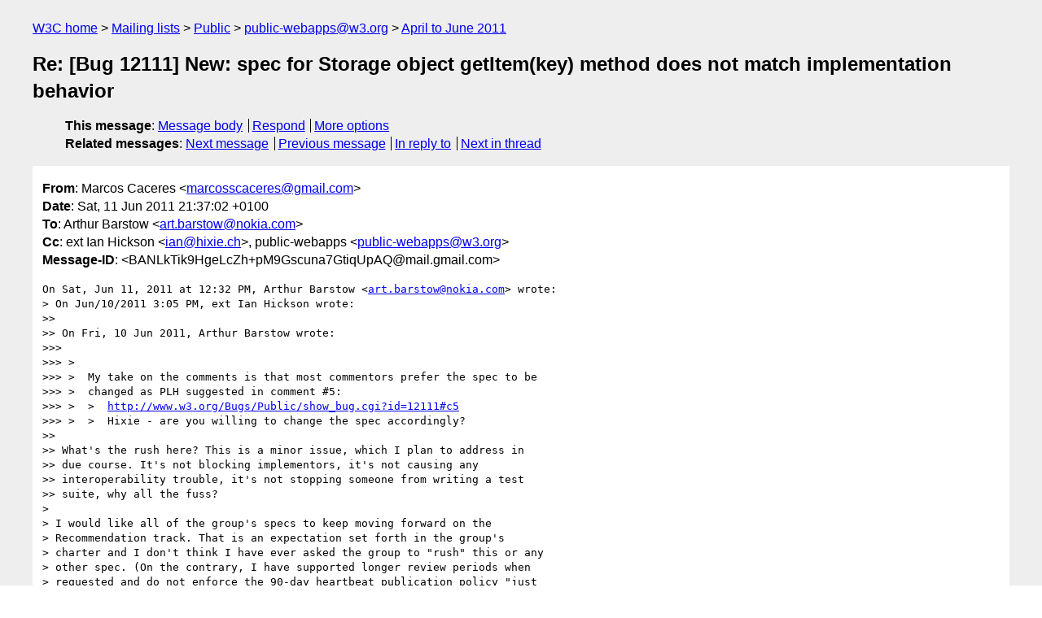

--- FILE ---
content_type: text/html
request_url: https://lists.w3.org/Archives/Public/public-webapps/2011AprJun/1017.html
body_size: 3185
content:
<!DOCTYPE html>
<html xmlns="http://www.w3.org/1999/xhtml" lang="en">
<head>
<meta charset="UTF-8" />
<meta name="viewport" content="width=device-width, initial-scale=1" />
<meta name="generator" content="hypermail 3.0.0, see https://github.com/hypermail-project/hypermail/" />
<title>Re: [Bug 12111] New: spec for Storage object getItem(key) method does  not match implementation behavior from Marcos Caceres on 2011-06-11 (public-webapps@w3.org from April to June 2011)</title>
<meta name="Author" content="Marcos Caceres (marcosscaceres&#x40;&#0103;&#0109;&#0097;&#0105;&#0108;&#0046;&#0099;&#0111;&#0109;)" />
<meta name="Subject" content="Re: [Bug 12111] New: spec for Storage object getItem(key) method does  not match implementation behavior" />
<meta name="Date" content="2011-06-11" />
<link rel="stylesheet" title="Normal view" href="/assets/styles/public.css" />
<link rel="help" href="/Help/" />
<link rel="start" href="../" title="public-webapps@w3.org archives" />
<script defer="defer" src="/assets/js/archives.js"></script>
</head>
<body class="message">
<header class="head">
<nav class="breadcrumb" id="upper">
  <ul>
    <li><a href="https://www.w3.org/">W3C home</a></li>
    <li><a href="/">Mailing lists</a></li>
    <li><a href="../../">Public</a></li>
    <li><a href="../" rel="start">public-webapps@w3.org</a></li>
    <li><a href="./" rel="contents">April to June 2011</a></li>
  </ul>
</nav>
<h1>Re: [Bug 12111] New: spec for Storage object getItem(key) method does  not match implementation behavior</h1>
<!-- received="Sat Jun 11 20:43:11 2011" -->
<!-- isoreceived="20110611204311" -->
<!-- sent="Sat, 11 Jun 2011 21:37:02 +0100" -->
<!-- isosent="20110611203702" -->
<!-- name="Marcos Caceres" -->
<!-- email="marcosscaceres&#x40;&#0103;&#0109;&#0097;&#0105;&#0108;&#0046;&#0099;&#0111;&#0109;" -->
<!-- subject="Re: [Bug 12111] New: spec for Storage object getItem(key) method does  not match implementation behavior" -->
<!-- id="BANLkTik9HgeLcZh+pM9Gscuna7GtiqUpAQ@mail.gmail.com" -->
<!-- charset="UTF-8" -->
<!-- inreplyto="4DF35230.6060405&#64;nokia.com" -->
<!-- expires="-1" -->
<nav id="navbar">
<ul class="links hmenu_container">
<li>
<span class="heading">This message</span>: <ul class="hmenu"><li><a href="#start" id="options1">Message body</a></li>
<li><a href="mailto:public-webapps&#x40;&#0119;&#0051;&#0046;&#0111;&#0114;&#0103;?Subject=Re%3A%20%5BBug%2012111%5D%20New%3A%20spec%20for%20Storage%20object%20getItem(key)%20method%20does%20%20not%20match%20implementation%20behavior&amp;In-Reply-To=%3CBANLkTik9HgeLcZh%2BpM9Gscuna7GtiqUpAQ%40mail.gmail.com%3E&amp;References=%3CBANLkTik9HgeLcZh%2BpM9Gscuna7GtiqUpAQ%40mail.gmail.com%3E">Respond</a></li>
<li><a href="#options3">More options</a></li>
</ul></li>
<li>
<span class="heading">Related messages</span>: <ul class="hmenu">
<!-- unext="start" -->
<li><a href="1018.html">Next message</a></li>
<li><a href="1016.html">Previous message</a></li>
<li><a href="1014.html">In reply to</a></li>
<!-- unextthread="start" -->
<li><a href="1069.html">Next in thread</a></li>
<!-- ureply="end" -->
</ul></li>
</ul>
</nav>
</header>
<!-- body="start" -->
<main class="mail">
<ul class="headers" aria-label="message headers">
<li><span class="from">
<span class="heading">From</span>: Marcos Caceres &lt;<a href="mailto:marcosscaceres&#x40;&#0103;&#0109;&#0097;&#0105;&#0108;&#0046;&#0099;&#0111;&#0109;?Subject=Re%3A%20%5BBug%2012111%5D%20New%3A%20spec%20for%20Storage%20object%20getItem(key)%20method%20does%20%20not%20match%20implementation%20behavior&amp;In-Reply-To=%3CBANLkTik9HgeLcZh%2BpM9Gscuna7GtiqUpAQ%40mail.gmail.com%3E&amp;References=%3CBANLkTik9HgeLcZh%2BpM9Gscuna7GtiqUpAQ%40mail.gmail.com%3E">marcosscaceres&#x40;&#0103;&#0109;&#0097;&#0105;&#0108;&#0046;&#0099;&#0111;&#0109;</a>&gt;
</span></li>
<li><span class="date"><span class="heading">Date</span>: Sat, 11 Jun 2011 21:37:02 +0100</span></li>
<li><span class="to"><span class="heading">To</span>: Arthur Barstow &lt;<a href="mailto:art.barstow&#x40;&#0110;&#0111;&#0107;&#0105;&#0097;&#0046;&#0099;&#0111;&#0109;?Subject=Re%3A%20%5BBug%2012111%5D%20New%3A%20spec%20for%20Storage%20object%20getItem(key)%20method%20does%20%20not%20match%20implementation%20behavior&amp;In-Reply-To=%3CBANLkTik9HgeLcZh%2BpM9Gscuna7GtiqUpAQ%40mail.gmail.com%3E&amp;References=%3CBANLkTik9HgeLcZh%2BpM9Gscuna7GtiqUpAQ%40mail.gmail.com%3E">art.barstow&#x40;&#0110;&#0111;&#0107;&#0105;&#0097;&#0046;&#0099;&#0111;&#0109;</a>&gt;
</span></li>
<li><span class="cc"><span class="heading">Cc</span>: ext Ian Hickson &lt;<a href="mailto:ian&#x40;&#0104;&#0105;&#0120;&#0105;&#0101;&#0046;&#0099;&#0104;?Subject=Re%3A%20%5BBug%2012111%5D%20New%3A%20spec%20for%20Storage%20object%20getItem(key)%20method%20does%20%20not%20match%20implementation%20behavior&amp;In-Reply-To=%3CBANLkTik9HgeLcZh%2BpM9Gscuna7GtiqUpAQ%40mail.gmail.com%3E&amp;References=%3CBANLkTik9HgeLcZh%2BpM9Gscuna7GtiqUpAQ%40mail.gmail.com%3E">ian&#x40;&#0104;&#0105;&#0120;&#0105;&#0101;&#0046;&#0099;&#0104;</a>&gt;, public-webapps &lt;<a href="mailto:public-webapps&#x40;&#0119;&#0051;&#0046;&#0111;&#0114;&#0103;?Subject=Re%3A%20%5BBug%2012111%5D%20New%3A%20spec%20for%20Storage%20object%20getItem(key)%20method%20does%20%20not%20match%20implementation%20behavior&amp;In-Reply-To=%3CBANLkTik9HgeLcZh%2BpM9Gscuna7GtiqUpAQ%40mail.gmail.com%3E&amp;References=%3CBANLkTik9HgeLcZh%2BpM9Gscuna7GtiqUpAQ%40mail.gmail.com%3E">public-webapps&#x40;&#0119;&#0051;&#0046;&#0111;&#0114;&#0103;</a>&gt;
</span></li>
<li><span class="message-id"><span class="heading">Message-ID</span>: &lt;BANLkTik9HgeLcZh+pM9Gscuna7GtiqUpAQ&#x40;&#0109;&#0097;&#0105;&#0108;&#0046;&#0103;&#0109;&#0097;&#0105;&#0108;&#0046;&#0099;&#0111;&#0109;&gt;
</span></li>
</ul>
<pre id="start" class="body">
On Sat, Jun 11, 2011 at 12:32 PM, Arthur Barstow &lt;<a href="mailto:art.barstow&#x40;&#0110;&#0111;&#0107;&#0105;&#0097;&#0046;&#0099;&#0111;&#0109;?Subject=Re%3A%20%5BBug%2012111%5D%20New%3A%20spec%20for%20Storage%20object%20getItem(key)%20method%20does%20%20not%20match%20implementation%20behavior&amp;In-Reply-To=%3CBANLkTik9HgeLcZh%2BpM9Gscuna7GtiqUpAQ%40mail.gmail.com%3E&amp;References=%3CBANLkTik9HgeLcZh%2BpM9Gscuna7GtiqUpAQ%40mail.gmail.com%3E">art.barstow&#x40;&#0110;&#0111;&#0107;&#0105;&#0097;&#0046;&#0099;&#0111;&#0109;</a>&gt; wrote:
&gt; On Jun/10/2011 3:05 PM, ext Ian Hickson wrote:
&gt;&gt;
&gt;&gt; On Fri, 10 Jun 2011, Arthur Barstow wrote:
&gt;&gt;&gt;
&gt;&gt;&gt; &gt;
&gt;&gt;&gt; &gt;  My take on the comments is that most commentors prefer the spec to be
&gt;&gt;&gt; &gt;  changed as PLH suggested in comment #5:
&gt;&gt;&gt; &gt;  &gt;  <a href="http://www.w3.org/Bugs/Public/show_bug.cgi?id=12111#c5">http://www.w3.org/Bugs/Public/show_bug.cgi?id=12111#c5</a>
&gt;&gt;&gt; &gt;  &gt;  Hixie - are you willing to change the spec accordingly?
&gt;&gt;
&gt;&gt; What's the rush here? This is a minor issue, which I plan to address in
&gt;&gt; due course. It's not blocking implementors, it's not causing any
&gt;&gt; interoperability trouble, it's not stopping someone from writing a test
&gt;&gt; suite, why all the fuss?
&gt;
&gt; I would like all of the group's specs to keep moving forward on the
&gt; Recommendation track. That is an expectation set forth in the group's
&gt; charter and I don't think I have ever asked the group to &quot;rush&quot; this or any
&gt; other spec. (On the contrary, I have supported longer review periods when
&gt; requested and do not enforce the 90-day heartbeat publication policy &quot;just
&gt; to publish&quot;.)

Although we can all appreciate not being rushed to finish, I wonder if
forcing the 90 day requirement might work as a good way to short
circuit the W3C's process wrt putting Editor's drafts on /TR/. Might
also start discouraging certain implementers from cherry-picking dated
specs - which would be a really good thing. 3 months is actually an ok
time frame; and it's better than specs stagnating on /TR/ while all
the real work happens in the Editor's drafts.

I would support moving to a 3 month pub model or maybe even monthly
snapshots. Specially now that the W3C is allowing editors to put big
red warnings about specs being out of date:

<a href="http://www.w3.org/TR/2011/WD-html5-20110525/">http://www.w3.org/TR/2011/WD-html5-20110525/</a>

I was previously blocked by the W3C pub team from putting one of these
big red banners into my specs, so I'm super happy to see the HTML spec
having one. This has set a fantastic precedence and hopefully this
practice will be adopted across the W3C.

&gt; In this case, at least one other spec (which is planned for Proposed
&gt; Recommendation in early August) has a normative dependency on Storage (and
&gt; these functions in particular). Although the reference policy provides some
&gt; flexibility, I think it is sub-optimal for later stage specs to depend on
&gt; specs that are still changing.

I don't think we have much option here. Prematurely slapping REC on
specs without having things thoroughly implemented and tested in the
wild would be a mistake, IMO.... we are seeing the consequences of
this ATM with Web Storage. Part of the natural evolution of things.

-- 
Marcos Caceres
<a href="http://datadriven.com.au">http://datadriven.com.au</a>
</pre>
<p class="received"><span class="heading">Received on</span> Saturday, 11 June 2011 20:43:11 UTC</p>
</main>
<!-- body="end" -->
<footer class="foot">
<nav id="navbarfoot">
<ul class="links hmenu_container">
<li><span class="heading">This message</span>: <span class="message_body"><a href="#start">Message body</a></span></li>
<!-- lnext="start" -->
<li><span class="heading">Next message</span>: <a href="1018.html">bugzilla@jessica.w3.org: "[Bug 12941] New: If I understand what I&#0039;m reading correctly, there&#0039;s  an error at the end of &#0034;A background number-crunching worker&#0034; tutorial. I  think you mean &#0034;postMessage()&#0034; instead of &#0034;send()&#0034; in the sentence &#0034;To send a  message back to the page, the send() method is used"</a></li>
<li><span class="heading">Previous message</span>: <a href="1016.html">James Robinson: "Re: [Bug 12111] New: spec for Storage object getItem(key) method does  not match implementation behavior"</a></li>
<li><span class="heading">In reply to</span>: <a href="1014.html">Arthur Barstow: "Re: [Bug 12111] New: spec for Storage object getItem(key) method  does not match implementation behavior"</a></li>
<!-- lnextthread="start" -->
<li><span class="heading">Next in thread</span>: <a href="1069.html">Philippe Le Hegaret: "Re: [Bug 12111] New: spec for Storage object getItem(key) method  does not match implementation behavior"</a></li>
<!-- lreply="end" -->
</ul>
<ul class="links hmenu_container">
<li id="options3"><span class="heading">Mail actions</span>: <ul class="hmenu"><li><a href="mailto:public-webapps&#x40;&#0119;&#0051;&#0046;&#0111;&#0114;&#0103;?Subject=Re%3A%20%5BBug%2012111%5D%20New%3A%20spec%20for%20Storage%20object%20getItem(key)%20method%20does%20%20not%20match%20implementation%20behavior&amp;In-Reply-To=%3CBANLkTik9HgeLcZh%2BpM9Gscuna7GtiqUpAQ%40mail.gmail.com%3E&amp;References=%3CBANLkTik9HgeLcZh%2BpM9Gscuna7GtiqUpAQ%40mail.gmail.com%3E">respond to this message</a></li>
<li><a href="mailto:public-webapps&#x40;&#0119;&#0051;&#0046;&#0111;&#0114;&#0103;">mail a new topic</a></li></ul></li>
<li><span class="heading">Contemporary messages sorted</span>: <ul class="hmenu"><li><a href="index.html#msg1017">by date</a></li>
<li><a href="thread.html#msg1017">by thread</a></li>
<li><a href="subject.html#msg1017">by subject</a></li>
<li><a href="author.html#msg1017">by author</a></li>
</ul></li>
<li><span class="heading">Help</span>: <ul class="hmenu">
    <li><a href="/Help/" rel="help">how to use the archives</a></li>
    <li><a href="https://www.w3.org/Search/Mail/Public/search?type-index=public-webapps&amp;index-type=t">search the archives</a></li>
</ul>
</li>
</ul>
</nav>
<!-- trailer="footer" -->
<p class="colophon">
This archive was generated by <a href="https://github.com/hypermail-project/hypermail/">hypermail 3.0.0</a>: Thursday, 13 July 2023 18:04:35 UTC
</p>
</footer>
</body>
</html>
